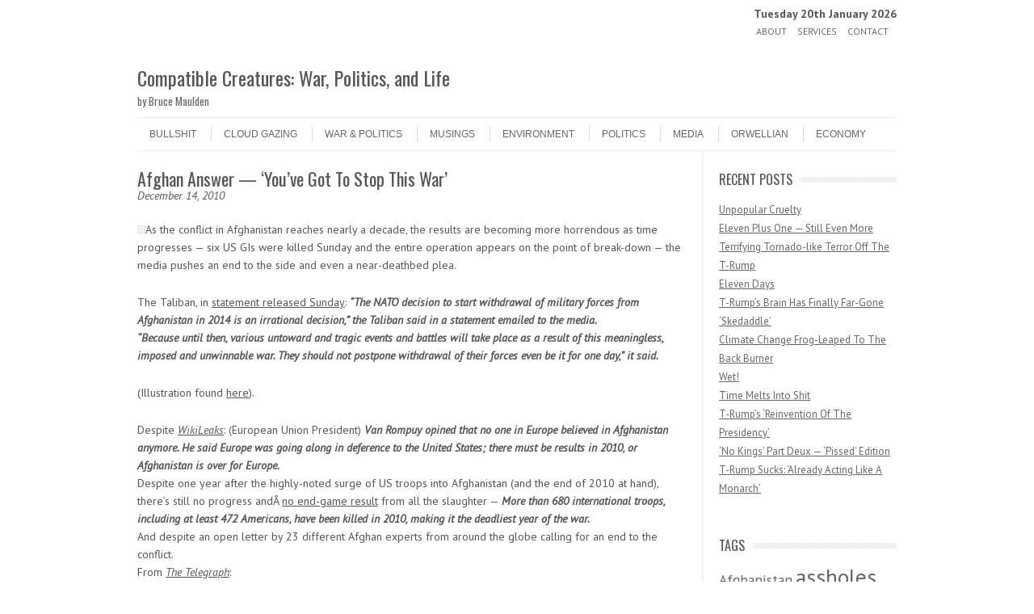

--- FILE ---
content_type: text/html; charset=UTF-8
request_url: https://bruce.maulden.us/2010/12/14/afghan-answer-youve-got-to-stop-this-war/
body_size: 16817
content:
<!DOCTYPE html>
<!-- paulirish.com/2008/conditional-stylesheets-vs-css-hacks-answer-neither/ -->
<!--[if IE 7]> <html class="no-js lt-ie9 lt-ie8" lang="en-US"> <![endif]-->
<!--[if IE 8]> <html class="no-js lt-ie9" lang="en-US"> <![endif]-->
<!--[if gt IE 8]><!--> <html class="no-js" lang="en-US"> <!--<![endif]-->
<head>
<meta charset="UTF-8" />
<meta name="viewport" content="width=device-width" />
<title>Afghan Answer - &#039;You&#039;ve Got To Stop This War&#039; - Compatible Creatures: War, Politics, and Life</title>
<link rel="profile" href="http://gmpg.org/xfn/11" />
<link rel="pingback" href="https://bruce.maulden.us/xmlrpc.php" />

	
<!-- Begin wp_head() -->
<meta name='robots' content='index, follow, max-image-preview:large, max-snippet:-1, max-video-preview:-1' />

	<!-- This site is optimized with the Yoast SEO plugin v26.8 - https://yoast.com/product/yoast-seo-wordpress/ -->
	<link rel="canonical" href="https://bruce.maulden.us/2010/12/14/afghan-answer-youve-got-to-stop-this-war/" />
	<meta name="twitter:label1" content="Written by" />
	<meta name="twitter:data1" content="Bruce Maulden" />
	<meta name="twitter:label2" content="Est. reading time" />
	<meta name="twitter:data2" content="3 minutes" />
	<script type="application/ld+json" class="yoast-schema-graph">{"@context":"https://schema.org","@graph":[{"@type":"Article","@id":"https://bruce.maulden.us/2010/12/14/afghan-answer-youve-got-to-stop-this-war/#article","isPartOf":{"@id":"https://bruce.maulden.us/2010/12/14/afghan-answer-youve-got-to-stop-this-war/"},"author":{"name":"Bruce Maulden","@id":"https://bruce.maulden.us/#/schema/person/c31bf39d99c328f5e09176ceaa33e83b"},"headline":"Afghan Answer &#8212; &#8216;You&#8217;ve Got To Stop This War&#8217;","datePublished":"2010-12-14T13:08:23+00:00","mainEntityOfPage":{"@id":"https://bruce.maulden.us/2010/12/14/afghan-answer-youve-got-to-stop-this-war/"},"wordCount":710,"commentCount":1,"publisher":{"@id":"https://bruce.maulden.us/#/schema/person/c31bf39d99c328f5e09176ceaa33e83b"},"image":{"@id":"https://bruce.maulden.us/2010/12/14/afghan-answer-youve-got-to-stop-this-war/#primaryimage"},"thumbnailUrl":"http://www.untitledbooks.com/features/the_fog_of_war_lge.jpg","keywords":["Afghanistan","assholes","History","Madness","propaganda","Richard Hobrooke"],"articleSection":["History","War &amp; Politics"],"inLanguage":"en-US","potentialAction":[{"@type":"CommentAction","name":"Comment","target":["https://bruce.maulden.us/2010/12/14/afghan-answer-youve-got-to-stop-this-war/#respond"]}]},{"@type":"WebPage","@id":"https://bruce.maulden.us/2010/12/14/afghan-answer-youve-got-to-stop-this-war/","url":"https://bruce.maulden.us/2010/12/14/afghan-answer-youve-got-to-stop-this-war/","name":"Afghan Answer - 'You've Got To Stop This War' - Compatible Creatures: War, Politics, and Life","isPartOf":{"@id":"https://bruce.maulden.us/#website"},"primaryImageOfPage":{"@id":"https://bruce.maulden.us/2010/12/14/afghan-answer-youve-got-to-stop-this-war/#primaryimage"},"image":{"@id":"https://bruce.maulden.us/2010/12/14/afghan-answer-youve-got-to-stop-this-war/#primaryimage"},"thumbnailUrl":"http://www.untitledbooks.com/features/the_fog_of_war_lge.jpg","datePublished":"2010-12-14T13:08:23+00:00","inLanguage":"en-US","potentialAction":[{"@type":"ReadAction","target":["https://bruce.maulden.us/2010/12/14/afghan-answer-youve-got-to-stop-this-war/"]}]},{"@type":"ImageObject","inLanguage":"en-US","@id":"https://bruce.maulden.us/2010/12/14/afghan-answer-youve-got-to-stop-this-war/#primaryimage","url":"http://www.untitledbooks.com/features/the_fog_of_war_lge.jpg","contentUrl":"http://www.untitledbooks.com/features/the_fog_of_war_lge.jpg"},{"@type":"WebSite","@id":"https://bruce.maulden.us/#website","url":"https://bruce.maulden.us/","name":"Compatible Creatures: War, Politics, and Life","description":"by Bruce Maulden","publisher":{"@id":"https://bruce.maulden.us/#/schema/person/c31bf39d99c328f5e09176ceaa33e83b"},"potentialAction":[{"@type":"SearchAction","target":{"@type":"EntryPoint","urlTemplate":"https://bruce.maulden.us/?s={search_term_string}"},"query-input":{"@type":"PropertyValueSpecification","valueRequired":true,"valueName":"search_term_string"}}],"inLanguage":"en-US"},{"@type":["Person","Organization"],"@id":"https://bruce.maulden.us/#/schema/person/c31bf39d99c328f5e09176ceaa33e83b","name":"Bruce Maulden","image":{"@type":"ImageObject","inLanguage":"en-US","@id":"https://bruce.maulden.us/#/schema/person/image/","url":"https://secure.gravatar.com/avatar/8a4dbe259e9973d2b5d6303549611b1d0dfb70641413860bdcd607c8c59cd142?s=96&d=identicon&r=g","contentUrl":"https://secure.gravatar.com/avatar/8a4dbe259e9973d2b5d6303549611b1d0dfb70641413860bdcd607c8c59cd142?s=96&d=identicon&r=g","caption":"Bruce Maulden"},"logo":{"@id":"https://bruce.maulden.us/#/schema/person/image/"},"sameAs":["https://bruce.maulden.us/"],"url":"https://bruce.maulden.us/author/bruce/"}]}</script>
	<!-- / Yoast SEO plugin. -->


<link rel='dns-prefetch' href='//platform-api.sharethis.com' />
<link rel='dns-prefetch' href='//www.googletagmanager.com' />
<link rel='dns-prefetch' href='//fonts.googleapis.com' />
<link rel="alternate" type="application/rss+xml" title="Compatible Creatures: War, Politics, and Life &raquo; Feed" href="https://bruce.maulden.us/feed/" />
<link rel="alternate" type="application/rss+xml" title="Compatible Creatures: War, Politics, and Life &raquo; Comments Feed" href="https://bruce.maulden.us/comments/feed/" />
<link rel="alternate" type="application/rss+xml" title="Compatible Creatures: War, Politics, and Life &raquo; Afghan Answer &#8212; &#8216;You&#8217;ve Got To Stop This War&#8217; Comments Feed" href="https://bruce.maulden.us/2010/12/14/afghan-answer-youve-got-to-stop-this-war/feed/" />
<link rel="alternate" title="oEmbed (JSON)" type="application/json+oembed" href="https://bruce.maulden.us/wp-json/oembed/1.0/embed?url=https%3A%2F%2Fbruce.maulden.us%2F2010%2F12%2F14%2Fafghan-answer-youve-got-to-stop-this-war%2F" />
<link rel="alternate" title="oEmbed (XML)" type="text/xml+oembed" href="https://bruce.maulden.us/wp-json/oembed/1.0/embed?url=https%3A%2F%2Fbruce.maulden.us%2F2010%2F12%2F14%2Fafghan-answer-youve-got-to-stop-this-war%2F&#038;format=xml" />
		<style>
			.lazyload,
			.lazyloading {
				max-width: 100%;
			}
		</style>
		<style id='wp-img-auto-sizes-contain-inline-css' type='text/css'>
img:is([sizes=auto i],[sizes^="auto," i]){contain-intrinsic-size:3000px 1500px}
/*# sourceURL=wp-img-auto-sizes-contain-inline-css */
</style>
<style id='wp-emoji-styles-inline-css' type='text/css'>

	img.wp-smiley, img.emoji {
		display: inline !important;
		border: none !important;
		box-shadow: none !important;
		height: 1em !important;
		width: 1em !important;
		margin: 0 0.07em !important;
		vertical-align: -0.1em !important;
		background: none !important;
		padding: 0 !important;
	}
/*# sourceURL=wp-emoji-styles-inline-css */
</style>
<style id='wp-block-library-inline-css' type='text/css'>
:root{--wp-block-synced-color:#7a00df;--wp-block-synced-color--rgb:122,0,223;--wp-bound-block-color:var(--wp-block-synced-color);--wp-editor-canvas-background:#ddd;--wp-admin-theme-color:#007cba;--wp-admin-theme-color--rgb:0,124,186;--wp-admin-theme-color-darker-10:#006ba1;--wp-admin-theme-color-darker-10--rgb:0,107,160.5;--wp-admin-theme-color-darker-20:#005a87;--wp-admin-theme-color-darker-20--rgb:0,90,135;--wp-admin-border-width-focus:2px}@media (min-resolution:192dpi){:root{--wp-admin-border-width-focus:1.5px}}.wp-element-button{cursor:pointer}:root .has-very-light-gray-background-color{background-color:#eee}:root .has-very-dark-gray-background-color{background-color:#313131}:root .has-very-light-gray-color{color:#eee}:root .has-very-dark-gray-color{color:#313131}:root .has-vivid-green-cyan-to-vivid-cyan-blue-gradient-background{background:linear-gradient(135deg,#00d084,#0693e3)}:root .has-purple-crush-gradient-background{background:linear-gradient(135deg,#34e2e4,#4721fb 50%,#ab1dfe)}:root .has-hazy-dawn-gradient-background{background:linear-gradient(135deg,#faaca8,#dad0ec)}:root .has-subdued-olive-gradient-background{background:linear-gradient(135deg,#fafae1,#67a671)}:root .has-atomic-cream-gradient-background{background:linear-gradient(135deg,#fdd79a,#004a59)}:root .has-nightshade-gradient-background{background:linear-gradient(135deg,#330968,#31cdcf)}:root .has-midnight-gradient-background{background:linear-gradient(135deg,#020381,#2874fc)}:root{--wp--preset--font-size--normal:16px;--wp--preset--font-size--huge:42px}.has-regular-font-size{font-size:1em}.has-larger-font-size{font-size:2.625em}.has-normal-font-size{font-size:var(--wp--preset--font-size--normal)}.has-huge-font-size{font-size:var(--wp--preset--font-size--huge)}.has-text-align-center{text-align:center}.has-text-align-left{text-align:left}.has-text-align-right{text-align:right}.has-fit-text{white-space:nowrap!important}#end-resizable-editor-section{display:none}.aligncenter{clear:both}.items-justified-left{justify-content:flex-start}.items-justified-center{justify-content:center}.items-justified-right{justify-content:flex-end}.items-justified-space-between{justify-content:space-between}.screen-reader-text{border:0;clip-path:inset(50%);height:1px;margin:-1px;overflow:hidden;padding:0;position:absolute;width:1px;word-wrap:normal!important}.screen-reader-text:focus{background-color:#ddd;clip-path:none;color:#444;display:block;font-size:1em;height:auto;left:5px;line-height:normal;padding:15px 23px 14px;text-decoration:none;top:5px;width:auto;z-index:100000}html :where(.has-border-color){border-style:solid}html :where([style*=border-top-color]){border-top-style:solid}html :where([style*=border-right-color]){border-right-style:solid}html :where([style*=border-bottom-color]){border-bottom-style:solid}html :where([style*=border-left-color]){border-left-style:solid}html :where([style*=border-width]){border-style:solid}html :where([style*=border-top-width]){border-top-style:solid}html :where([style*=border-right-width]){border-right-style:solid}html :where([style*=border-bottom-width]){border-bottom-style:solid}html :where([style*=border-left-width]){border-left-style:solid}html :where(img[class*=wp-image-]){height:auto;max-width:100%}:where(figure){margin:0 0 1em}html :where(.is-position-sticky){--wp-admin--admin-bar--position-offset:var(--wp-admin--admin-bar--height,0px)}@media screen and (max-width:600px){html :where(.is-position-sticky){--wp-admin--admin-bar--position-offset:0px}}

/*# sourceURL=wp-block-library-inline-css */
</style><style id='global-styles-inline-css' type='text/css'>
:root{--wp--preset--aspect-ratio--square: 1;--wp--preset--aspect-ratio--4-3: 4/3;--wp--preset--aspect-ratio--3-4: 3/4;--wp--preset--aspect-ratio--3-2: 3/2;--wp--preset--aspect-ratio--2-3: 2/3;--wp--preset--aspect-ratio--16-9: 16/9;--wp--preset--aspect-ratio--9-16: 9/16;--wp--preset--color--black: #000000;--wp--preset--color--cyan-bluish-gray: #abb8c3;--wp--preset--color--white: #ffffff;--wp--preset--color--pale-pink: #f78da7;--wp--preset--color--vivid-red: #cf2e2e;--wp--preset--color--luminous-vivid-orange: #ff6900;--wp--preset--color--luminous-vivid-amber: #fcb900;--wp--preset--color--light-green-cyan: #7bdcb5;--wp--preset--color--vivid-green-cyan: #00d084;--wp--preset--color--pale-cyan-blue: #8ed1fc;--wp--preset--color--vivid-cyan-blue: #0693e3;--wp--preset--color--vivid-purple: #9b51e0;--wp--preset--gradient--vivid-cyan-blue-to-vivid-purple: linear-gradient(135deg,rgb(6,147,227) 0%,rgb(155,81,224) 100%);--wp--preset--gradient--light-green-cyan-to-vivid-green-cyan: linear-gradient(135deg,rgb(122,220,180) 0%,rgb(0,208,130) 100%);--wp--preset--gradient--luminous-vivid-amber-to-luminous-vivid-orange: linear-gradient(135deg,rgb(252,185,0) 0%,rgb(255,105,0) 100%);--wp--preset--gradient--luminous-vivid-orange-to-vivid-red: linear-gradient(135deg,rgb(255,105,0) 0%,rgb(207,46,46) 100%);--wp--preset--gradient--very-light-gray-to-cyan-bluish-gray: linear-gradient(135deg,rgb(238,238,238) 0%,rgb(169,184,195) 100%);--wp--preset--gradient--cool-to-warm-spectrum: linear-gradient(135deg,rgb(74,234,220) 0%,rgb(151,120,209) 20%,rgb(207,42,186) 40%,rgb(238,44,130) 60%,rgb(251,105,98) 80%,rgb(254,248,76) 100%);--wp--preset--gradient--blush-light-purple: linear-gradient(135deg,rgb(255,206,236) 0%,rgb(152,150,240) 100%);--wp--preset--gradient--blush-bordeaux: linear-gradient(135deg,rgb(254,205,165) 0%,rgb(254,45,45) 50%,rgb(107,0,62) 100%);--wp--preset--gradient--luminous-dusk: linear-gradient(135deg,rgb(255,203,112) 0%,rgb(199,81,192) 50%,rgb(65,88,208) 100%);--wp--preset--gradient--pale-ocean: linear-gradient(135deg,rgb(255,245,203) 0%,rgb(182,227,212) 50%,rgb(51,167,181) 100%);--wp--preset--gradient--electric-grass: linear-gradient(135deg,rgb(202,248,128) 0%,rgb(113,206,126) 100%);--wp--preset--gradient--midnight: linear-gradient(135deg,rgb(2,3,129) 0%,rgb(40,116,252) 100%);--wp--preset--font-size--small: 13px;--wp--preset--font-size--medium: 20px;--wp--preset--font-size--large: 36px;--wp--preset--font-size--x-large: 42px;--wp--preset--spacing--20: 0.44rem;--wp--preset--spacing--30: 0.67rem;--wp--preset--spacing--40: 1rem;--wp--preset--spacing--50: 1.5rem;--wp--preset--spacing--60: 2.25rem;--wp--preset--spacing--70: 3.38rem;--wp--preset--spacing--80: 5.06rem;--wp--preset--shadow--natural: 6px 6px 9px rgba(0, 0, 0, 0.2);--wp--preset--shadow--deep: 12px 12px 50px rgba(0, 0, 0, 0.4);--wp--preset--shadow--sharp: 6px 6px 0px rgba(0, 0, 0, 0.2);--wp--preset--shadow--outlined: 6px 6px 0px -3px rgb(255, 255, 255), 6px 6px rgb(0, 0, 0);--wp--preset--shadow--crisp: 6px 6px 0px rgb(0, 0, 0);}:where(.is-layout-flex){gap: 0.5em;}:where(.is-layout-grid){gap: 0.5em;}body .is-layout-flex{display: flex;}.is-layout-flex{flex-wrap: wrap;align-items: center;}.is-layout-flex > :is(*, div){margin: 0;}body .is-layout-grid{display: grid;}.is-layout-grid > :is(*, div){margin: 0;}:where(.wp-block-columns.is-layout-flex){gap: 2em;}:where(.wp-block-columns.is-layout-grid){gap: 2em;}:where(.wp-block-post-template.is-layout-flex){gap: 1.25em;}:where(.wp-block-post-template.is-layout-grid){gap: 1.25em;}.has-black-color{color: var(--wp--preset--color--black) !important;}.has-cyan-bluish-gray-color{color: var(--wp--preset--color--cyan-bluish-gray) !important;}.has-white-color{color: var(--wp--preset--color--white) !important;}.has-pale-pink-color{color: var(--wp--preset--color--pale-pink) !important;}.has-vivid-red-color{color: var(--wp--preset--color--vivid-red) !important;}.has-luminous-vivid-orange-color{color: var(--wp--preset--color--luminous-vivid-orange) !important;}.has-luminous-vivid-amber-color{color: var(--wp--preset--color--luminous-vivid-amber) !important;}.has-light-green-cyan-color{color: var(--wp--preset--color--light-green-cyan) !important;}.has-vivid-green-cyan-color{color: var(--wp--preset--color--vivid-green-cyan) !important;}.has-pale-cyan-blue-color{color: var(--wp--preset--color--pale-cyan-blue) !important;}.has-vivid-cyan-blue-color{color: var(--wp--preset--color--vivid-cyan-blue) !important;}.has-vivid-purple-color{color: var(--wp--preset--color--vivid-purple) !important;}.has-black-background-color{background-color: var(--wp--preset--color--black) !important;}.has-cyan-bluish-gray-background-color{background-color: var(--wp--preset--color--cyan-bluish-gray) !important;}.has-white-background-color{background-color: var(--wp--preset--color--white) !important;}.has-pale-pink-background-color{background-color: var(--wp--preset--color--pale-pink) !important;}.has-vivid-red-background-color{background-color: var(--wp--preset--color--vivid-red) !important;}.has-luminous-vivid-orange-background-color{background-color: var(--wp--preset--color--luminous-vivid-orange) !important;}.has-luminous-vivid-amber-background-color{background-color: var(--wp--preset--color--luminous-vivid-amber) !important;}.has-light-green-cyan-background-color{background-color: var(--wp--preset--color--light-green-cyan) !important;}.has-vivid-green-cyan-background-color{background-color: var(--wp--preset--color--vivid-green-cyan) !important;}.has-pale-cyan-blue-background-color{background-color: var(--wp--preset--color--pale-cyan-blue) !important;}.has-vivid-cyan-blue-background-color{background-color: var(--wp--preset--color--vivid-cyan-blue) !important;}.has-vivid-purple-background-color{background-color: var(--wp--preset--color--vivid-purple) !important;}.has-black-border-color{border-color: var(--wp--preset--color--black) !important;}.has-cyan-bluish-gray-border-color{border-color: var(--wp--preset--color--cyan-bluish-gray) !important;}.has-white-border-color{border-color: var(--wp--preset--color--white) !important;}.has-pale-pink-border-color{border-color: var(--wp--preset--color--pale-pink) !important;}.has-vivid-red-border-color{border-color: var(--wp--preset--color--vivid-red) !important;}.has-luminous-vivid-orange-border-color{border-color: var(--wp--preset--color--luminous-vivid-orange) !important;}.has-luminous-vivid-amber-border-color{border-color: var(--wp--preset--color--luminous-vivid-amber) !important;}.has-light-green-cyan-border-color{border-color: var(--wp--preset--color--light-green-cyan) !important;}.has-vivid-green-cyan-border-color{border-color: var(--wp--preset--color--vivid-green-cyan) !important;}.has-pale-cyan-blue-border-color{border-color: var(--wp--preset--color--pale-cyan-blue) !important;}.has-vivid-cyan-blue-border-color{border-color: var(--wp--preset--color--vivid-cyan-blue) !important;}.has-vivid-purple-border-color{border-color: var(--wp--preset--color--vivid-purple) !important;}.has-vivid-cyan-blue-to-vivid-purple-gradient-background{background: var(--wp--preset--gradient--vivid-cyan-blue-to-vivid-purple) !important;}.has-light-green-cyan-to-vivid-green-cyan-gradient-background{background: var(--wp--preset--gradient--light-green-cyan-to-vivid-green-cyan) !important;}.has-luminous-vivid-amber-to-luminous-vivid-orange-gradient-background{background: var(--wp--preset--gradient--luminous-vivid-amber-to-luminous-vivid-orange) !important;}.has-luminous-vivid-orange-to-vivid-red-gradient-background{background: var(--wp--preset--gradient--luminous-vivid-orange-to-vivid-red) !important;}.has-very-light-gray-to-cyan-bluish-gray-gradient-background{background: var(--wp--preset--gradient--very-light-gray-to-cyan-bluish-gray) !important;}.has-cool-to-warm-spectrum-gradient-background{background: var(--wp--preset--gradient--cool-to-warm-spectrum) !important;}.has-blush-light-purple-gradient-background{background: var(--wp--preset--gradient--blush-light-purple) !important;}.has-blush-bordeaux-gradient-background{background: var(--wp--preset--gradient--blush-bordeaux) !important;}.has-luminous-dusk-gradient-background{background: var(--wp--preset--gradient--luminous-dusk) !important;}.has-pale-ocean-gradient-background{background: var(--wp--preset--gradient--pale-ocean) !important;}.has-electric-grass-gradient-background{background: var(--wp--preset--gradient--electric-grass) !important;}.has-midnight-gradient-background{background: var(--wp--preset--gradient--midnight) !important;}.has-small-font-size{font-size: var(--wp--preset--font-size--small) !important;}.has-medium-font-size{font-size: var(--wp--preset--font-size--medium) !important;}.has-large-font-size{font-size: var(--wp--preset--font-size--large) !important;}.has-x-large-font-size{font-size: var(--wp--preset--font-size--x-large) !important;}
/*# sourceURL=global-styles-inline-css */
</style>

<style id='classic-theme-styles-inline-css' type='text/css'>
/*! This file is auto-generated */
.wp-block-button__link{color:#fff;background-color:#32373c;border-radius:9999px;box-shadow:none;text-decoration:none;padding:calc(.667em + 2px) calc(1.333em + 2px);font-size:1.125em}.wp-block-file__button{background:#32373c;color:#fff;text-decoration:none}
/*# sourceURL=/wp-includes/css/classic-themes.min.css */
</style>
<link rel='stylesheet' id='leaf-style-css' href='https://bruce.maulden.us/wp-content/themes/leaf/style.css?ver=6.9' type='text/css' media='all' />
<link rel='stylesheet' id='leaf-google-fonts-css' href='https://fonts.googleapis.com/css?family=Oswald:400|PT+Sans:400,700,400italic' type='text/css' media='all' />
<script type="text/javascript" src="https://bruce.maulden.us/wp-includes/js/jquery/jquery.min.js?ver=3.7.1" id="jquery-core-js"></script>
<script type="text/javascript" src="https://bruce.maulden.us/wp-includes/js/jquery/jquery-migrate.min.js?ver=3.4.1" id="jquery-migrate-js"></script>
<script type="text/javascript" src="https://bruce.maulden.us/wp-content/themes/leaf/js/modernizr-2.6.2.js?ver=2.6.2" id="modernizr-js"></script>
<script type="text/javascript" src="//platform-api.sharethis.com/js/sharethis.js#source=googleanalytics-wordpress#product=ga&amp;property=5e7a4566da97820012e00c0e" id="googleanalytics-platform-sharethis-js"></script>

<!-- Google tag (gtag.js) snippet added by Site Kit -->
<!-- Google Analytics snippet added by Site Kit -->
<script type="text/javascript" src="https://www.googletagmanager.com/gtag/js?id=GT-TBV42BD" id="google_gtagjs-js" async></script>
<script type="text/javascript" id="google_gtagjs-js-after">
/* <![CDATA[ */
window.dataLayer = window.dataLayer || [];function gtag(){dataLayer.push(arguments);}
gtag("set","linker",{"domains":["bruce.maulden.us"]});
gtag("js", new Date());
gtag("set", "developer_id.dZTNiMT", true);
gtag("config", "GT-TBV42BD", {"googlesitekit_post_type":"post"});
 window._googlesitekit = window._googlesitekit || {}; window._googlesitekit.throttledEvents = []; window._googlesitekit.gtagEvent = (name, data) => { var key = JSON.stringify( { name, data } ); if ( !! window._googlesitekit.throttledEvents[ key ] ) { return; } window._googlesitekit.throttledEvents[ key ] = true; setTimeout( () => { delete window._googlesitekit.throttledEvents[ key ]; }, 5 ); gtag( "event", name, { ...data, event_source: "site-kit" } ); }; 
//# sourceURL=google_gtagjs-js-after
/* ]]> */
</script>
<link rel="https://api.w.org/" href="https://bruce.maulden.us/wp-json/" /><link rel="alternate" title="JSON" type="application/json" href="https://bruce.maulden.us/wp-json/wp/v2/posts/10085" /><link rel="EditURI" type="application/rsd+xml" title="RSD" href="https://bruce.maulden.us/xmlrpc.php?rsd" />
<meta name="generator" content="WordPress 6.9" />
<link rel='shortlink' href='https://bruce.maulden.us/?p=10085' />
<meta name="generator" content="Site Kit by Google 1.170.0" />		<script type="text/javascript">
			var _statcounter = _statcounter || [];
			_statcounter.push({"tags": {"author": "Bruce"}});
		</script>
				<script>
			document.documentElement.className = document.documentElement.className.replace('no-js', 'js');
		</script>
				<style>
			.no-js img.lazyload {
				display: none;
			}

			figure.wp-block-image img.lazyloading {
				min-width: 150px;
			}

			.lazyload,
			.lazyloading {
				--smush-placeholder-width: 100px;
				--smush-placeholder-aspect-ratio: 1/1;
				width: var(--smush-image-width, var(--smush-placeholder-width)) !important;
				aspect-ratio: var(--smush-image-aspect-ratio, var(--smush-placeholder-aspect-ratio)) !important;
			}

						.lazyload, .lazyloading {
				opacity: 0;
			}

			.lazyloaded {
				opacity: 1;
				transition: opacity 400ms;
				transition-delay: 0ms;
			}

					</style>
		<!-- Begin Leaf css -->
<style type="text/css">
#page { max-width: 100%; margin-top: 0px; margin-bottom: 0px; box-shadow: none;}
a:hover, .site-header h1 a:hover, .site-header h2 a:hover, .comments-link a:hover, .entry-meta a:hover, .widget-area .widget a:hover, .footer-navigation li a:hover, .copyright a:hover, .site-info a:hover, .comment-content .reply a:hover, #respond #submit:hover { color: #009966;}
.image-tag, .aside-format, .audio-format, .gallery-format, .image-format, .link-format, .video-format, .search-bar .submit, .iview-caption.caption3, .pagination .current, .pagination a:hover { background-color: #009966;}
.search-bar:after {border-right-color: #009966;}



</style>
<!-- End Leaf css -->
<script>
(function() {
	(function (i, s, o, g, r, a, m) {
		i['GoogleAnalyticsObject'] = r;
		i[r] = i[r] || function () {
				(i[r].q = i[r].q || []).push(arguments)
			}, i[r].l = 1 * new Date();
		a = s.createElement(o),
			m = s.getElementsByTagName(o)[0];
		a.async = 1;
		a.src = g;
		m.parentNode.insertBefore(a, m)
	})(window, document, 'script', 'https://google-analytics.com/analytics.js', 'ga');

	ga('create', 'UA-33549550-12', 'auto');
			ga('send', 'pageview');
	})();
</script>
<style type="text/css" id="custom-background-css">
body.custom-background { background-image: url("https://bruce.maulden.us/wp-content/themes/leaf/images/body-BG.png"); background-position: left top; background-size: auto; background-repeat: repeat; background-attachment: scroll; }
</style>
	
<!-- Google Tag Manager snippet added by Site Kit -->
<script type="text/javascript">
/* <![CDATA[ */

			( function( w, d, s, l, i ) {
				w[l] = w[l] || [];
				w[l].push( {'gtm.start': new Date().getTime(), event: 'gtm.js'} );
				var f = d.getElementsByTagName( s )[0],
					j = d.createElement( s ), dl = l != 'dataLayer' ? '&l=' + l : '';
				j.async = true;
				j.src = 'https://www.googletagmanager.com/gtm.js?id=' + i + dl;
				f.parentNode.insertBefore( j, f );
			} )( window, document, 'script', 'dataLayer', 'GTM-M8HTWRCZ' );
			
/* ]]> */
</script>

<!-- End Google Tag Manager snippet added by Site Kit -->
<!-- End wp_head() -->
</head>

<body class="wp-singular post-template-default single single-post postid-10085 single-format-standard custom-background wp-theme-leaf">

<div id="page" class="hfeed site">

	<div id="head-container">
	
				
<div align="right" class="top-nav row" style="padding-top:10px;"><strong>Tuesday 20th January 2026</strong></div>
				
		
			<div class="top-nav row">

				<nav role="navigation" class="site-navigation header-navigation twelve columns">
					<h1 class="assistive-text">Header Menu</h1>
					<div class="assistive-text skip-link"><a href="#content" title="Skip to content">Skip to content</a></div>
					<div class="menu-main-container"><ul id="menu-main" class="header-menu"><li id="menu-item-19443" class="menu-item menu-item-type-post_type menu-item-object-page menu-item-19443"><a href="https://bruce.maulden.us/about/">About</a></li>
<li id="menu-item-19444" class="menu-item menu-item-type-post_type menu-item-object-page menu-item-19444"><a href="https://bruce.maulden.us/services/">Services</a></li>
<li id="menu-item-19623" class="menu-item menu-item-type-post_type menu-item-object-page menu-item-19623"><a href="https://bruce.maulden.us/contact/">Contact</a></li>
</ul></div>				</nav><!-- .site-navigation .header-navigation -->
					
			</div><!-- .top-nav .row -->
					
		
		<div class="row">
			<header id="masthead" class="site-header row twelve columns" role="banner">

				<div class="row">

					<div class="header-group six columns">
					
											
						<hgroup>
							<h1 class="site-title"><a href="https://bruce.maulden.us/" title="Compatible Creatures: War, Politics, and Life" rel="home">Compatible Creatures: War, Politics, and Life</a></h1>
							<h2 class="site-description">by Bruce Maulden</h2>
						</hgroup>
						
											</div><!-- .header-group .six .columns -->
					
												
				</div><!-- .row -->
				
				<nav role="navigation" class="site-navigation main-navigation">
					<h1 class="assistive-text">Menu</h1>
					<div class="assistive-text skip-link"><a href="#content" title="Skip to content">Skip to content</a></div>

					<div class="menu-categories-container"><ul id="menu-categories" class="sf-menu"><li id="menu-item-28866" class="menu-item menu-item-type-taxonomy menu-item-object-category menu-item-28866"><a href="https://bruce.maulden.us/category/bullshit/">Bullshit</a></li>
<li id="menu-item-28867" class="menu-item menu-item-type-taxonomy menu-item-object-category menu-item-28867"><a href="https://bruce.maulden.us/category/cloud-gazing/">Cloud Gazing</a></li>
<li id="menu-item-28868" class="menu-item menu-item-type-taxonomy menu-item-object-category current-post-ancestor current-menu-parent current-post-parent menu-item-28868"><a href="https://bruce.maulden.us/category/warpolitics/">War &#038; Politics</a></li>
<li id="menu-item-28869" class="menu-item menu-item-type-taxonomy menu-item-object-category menu-item-28869"><a href="https://bruce.maulden.us/category/musings/">Musings</a></li>
<li id="menu-item-28870" class="menu-item menu-item-type-taxonomy menu-item-object-category menu-item-28870"><a href="https://bruce.maulden.us/category/environment/">Environment</a></li>
<li id="menu-item-28871" class="menu-item menu-item-type-taxonomy menu-item-object-category menu-item-28871"><a href="https://bruce.maulden.us/category/politics/">Politics</a></li>
<li id="menu-item-28872" class="menu-item menu-item-type-taxonomy menu-item-object-category menu-item-28872"><a href="https://bruce.maulden.us/category/media/">Media</a></li>
<li id="menu-item-28873" class="menu-item menu-item-type-taxonomy menu-item-object-category menu-item-28873"><a href="https://bruce.maulden.us/category/orwellian/">Orwellian</a></li>
<li id="menu-item-28874" class="menu-item menu-item-type-taxonomy menu-item-object-category menu-item-28874"><a href="https://bruce.maulden.us/category/economy-2/">Economy</a></li>
</ul></div>				</nav><!-- .site-navigation .main-navigation -->
				
			</header><!-- #masthead .site-header .twelve .columns -->
		</div><!-- .row -->
	</div><!-- #head-container -->
	
		
	<div id="main" class="row">
	<div id="primary" class="site-content nine columns">
		<div id="content" role="main">
		
			
			
				
	<article id="post-10085" class="post-10085 post type-post status-publish format-standard hentry category-history category-warpolitics tag-afghanistan tag-assholes tag-history tag-madness tag-propaganda tag-richard-hobrooke">

		<header class="entry-header">
			<h1 class="entry-title">Afghan Answer &#8212; &#8216;You&#8217;ve Got To Stop This War&#8217;</h1>
			<em>December 14, 2010</em>
		</header><!-- .entry-header -->

		<div class="entry-content">
			<p><img fetchpriority="high" decoding="async" class="alignnone" title="war" src="http://www.untitledbooks.com/features/the_fog_of_war_lge.jpg" alt="" width="225" height="362" />As the conflict in Afghanistan reaches nearly a decade, the results are becoming more horrendous as time progresses &#8212; six US GIs were killed Sunday and the entire operation appears on the point of break-down &#8212; the media pushes an end to the side and even a near-deathbed plea.</p>
<p>The Taliban, in <a href="http://www.reuters.com/article/idUSTRE6AK0Q020101121">statement released Sunday</a>: <strong><em>&#8220;The NATO decision to start withdrawal of military forces from Afghanistan in 2014 is an irrational decision,&#8221; the Taliban said in a statement emailed to the media.<br />
&#8220;Because until then, various untoward and tragic events and battles will take place as a result of this meaningless, imposed and unwinnable war. They should not postpone withdrawal of their forces even be it for one day,&#8221; it said.</em></strong></p>
<p>(Illustration found <a href="http://www.untitledbooks.com/features/features/the-fog-of-war/">here</a>).</p>
<p>Despite <em><a href="http://213.251.145.96/cable/2010/01/10BRUSSELS4.html">WikiLeaks</a></em>: (European Union President) <strong><em>Van Rompuy opined that no one in Europe believed in Afghanistan anymore. He said Europe was going along in deference to the United States; there must be results in 2010, or Afghanistan is over for Europe.</em></strong><br />
Despite one year after the highly-noted surge of US troops into Afghanistan (and the end of 2010 at hand), there&#8217;s still no progress andÂ <a href="http://www.npr.org/templates/story/story.php?storyId=132031420">no end-game result</a> from all the slaughter &#8212; <strong><em>More than 680 international troops, including at least 472 Americans, have been killed in 2010, making it the deadliest year of the war.</em></strong><br />
And despite an open letter by 23 different Afghan experts from around the globe calling for an end to the conflict.<br />
From <em><a href="http://www.telegraph.co.uk/news/worldnews/asia/afghanistan/8199676/The-letter-from-Afghan-experts-to-Barack-Obama.html">The Telegraph</a></em>:</p>
<blockquote><p><strong><em>Despite these huge costs, the situation on the ground is much worse than a year ago because the Taliban insurgency has made progress across the country.<br />
It is now very difficult to work outside the cities or even move around Afghanistan by road.<br />
The insurgents have built momentum, exploiting the shortcomings of the Afghan government and the mistakes of the coalition.<br />
The Taliban today are now a national movement with a serious presence in the north and the west of the country.<br />
Foreign bases are completely isolated from their local environment and unable to protect the population. Foreign forces have by now been in Afghanistan longer than the Soviet Red Army.<br />
&#8230;<br />
A ceasefire and the return of the insurgency leadership in Afghanistan could be part of a de-escalation process leading to a coalition government.<br />
Without any chance for a military victory, the current policy will put the United States in a very difficult position. </em></strong></p></blockquote>
<p>And even despite the deathbed wish of President Obama&#8217;s envoy, Richard Holbrooke, who died Monday at age 69.<br />
There&#8217;s been a lot of obituary stories in the media the last couple of days on Holbrooke&#8217;s long-time diplomatic career, but little about his last words to his surgeon &#8212; probably the most-important aspect of his un-timely passing.<br />
The <em><a href="http://www.washingtonpost.com/wp-dyn/content/article/2010/12/13/AR2010121305198.html">Washington Post</a></em>, in a big, five-page story this morning, literally buried the quote &#8212; it&#8217;s the last graph in the piece.</p>
<blockquote><p><strong><em>Mr. Holbrooke experienced health problems in August, when he underwent treatment for heart problems and canceled one of his frequent trips to Afghanistan and Pakistan.<br />
On Friday morning, he was taken to George Washington University Hospital after he became flushed and suffered chest pains during a meeting with Clinton.<br />
He underwent a 21-hour operation that ended on Saturday to repair his aorta.<br />
As Mr. Holbrooke was sedated for surgery, family members said, his final words were to his Pakistani surgeon: &#8220;You&#8217;ve got to stop this war in Afghanistan.&#8221; </em></strong></p></blockquote>
<p>Why not put this &#8216;<em>stop this war in Afghanistan</em>&#8216; in the lede?<br />
Yes, why not?</p>
<p>Obama is to address the nation on Thursday regarding Afghanistan, but from all media indications it will be a steaming, nasty pile of bullshit &#8212; the US is making progress and will continue to drain blood and treasure to at least keep up appearances.<br />
And once again, Jason Ditz atÂ <em><a href="http://news.antiwar.com/2010/12/13/obama-to-make-statement-of-afghan-policy-thursday/">antiwar.com</a></em> says it best: <strong><em>But most of the less-than-public data, including the seldom discussed review sent to Congress just three weeks ago, point to a dreadfully worsening Afghan War, and the predictions of success seem to be reserved exclusively for the occasional photo ops needed to justify to the public the rubber stamping of what is, ultimately, a failed strategy in a failed war.</em></strong></p>
<p>In a vacuum, can anyone hear you scream?</p>
					</div><!-- .entry-content -->

		<footer class="entry-meta">
			<span class="posted-by">Posted by: <span class="author vcard"><a class="url fn n" href="https://bruce.maulden.us/author/bruce/" title="View all posts by Bruce Maulden" rel="author">Bruce Maulden</a></span> </span><span class="spacer">//</span> <a href="https://bruce.maulden.us/category/history/" rel="category tag">History</a>, <a href="https://bruce.maulden.us/category/warpolitics/" rel="category tag">War &amp; Politics</a> <span class="spacer">//</span> <a href="https://bruce.maulden.us/tag/afghanistan/" rel="tag">Afghanistan</a>, <a href="https://bruce.maulden.us/tag/assholes/" rel="tag">assholes</a>, <a href="https://bruce.maulden.us/tag/history/" rel="tag">History</a>, <a href="https://bruce.maulden.us/tag/madness/" rel="tag">Madness</a>, <a href="https://bruce.maulden.us/tag/propaganda/" rel="tag">propaganda</a>, <a href="https://bruce.maulden.us/tag/richard-hobrooke/" rel="tag">Richard Hobrooke</a> <span class="spacer">//</span> <a href="https://bruce.maulden.us/2010/12/14/afghan-answer-youve-got-to-stop-this-war/" title="7:08 am" rel="bookmark"><time class="entry-date updated" datetime="2010-12-14T07:08:23-08:00">December 14, 2010</time></a>					</footer><!-- .entry-meta -->
		
				
	</article><!-- #post -->
				<nav class="nav-single">
					<h3 class="assistive-text">Post navigation</h3>
					<span class="nav-previous"><a href="https://bruce.maulden.us/2010/12/13/krugman-at-4-am-cry-baby-diddler/" rel="prev"><span class="meta-nav">&larr;</span> Krugman at 4 AM &#8212; Cry-Baby Diddler</a></span>
					<span class="nav-next"><a href="https://bruce.maulden.us/2010/12/15/ha-ha-ha-just-a-joke-ha-ha-ha/" rel="next">Ha, Ha, Ha &#8212; Just A joke &#8212; Ha, Ha, Ha <span class="meta-nav">&rarr;</span></a></span>
				</nav><!-- .nav-single -->

					<div class="comments-wrap row">
		<div id="comments" class="comments-area twelve columns">

			
			
				<div id="respond" class="comment-respond">
		<h3 id="reply-title" class="comment-reply-title">Leave a Reply</h3><form action="https://bruce.maulden.us/wp-comments-post.php" method="post" id="commentform" class="comment-form"><p class="comment-notes"><span id="email-notes">Your email address will not be published.</span> <span class="required-field-message">Required fields are marked <span class="required">*</span></span></p><p class="comment-form-comment"><textarea id="comment" name="comment" required cols="45" rows="8" placeholder="Comment:" aria-required="true"></textarea></p><p class="comment-form-author"><input x-autocompletetype="name-full" id="author" name="author" type="text" required size="30" placeholder="Name: *" aria-required="true" /></p>
<p class="comment-form-email"><input x-autocompletetype="email" id="email" name="email" type="text" required size="30" placeholder="Email: *" aria-required="true" /></p>
<p class="comment-form-url"><input id="url" name="url" type="text" size="30" placeholder="Website:" /></p>
<p class="form-submit"><input name="submit" type="submit" id="submit" class="submit" value="Post Comment" /> <input type='hidden' name='comment_post_ID' value='10085' id='comment_post_ID' />
<input type='hidden' name='comment_parent' id='comment_parent' value='0' />
</p><p style="display: none;"><input type="hidden" id="akismet_comment_nonce" name="akismet_comment_nonce" value="39f28196ae" /></p><p style="display: none !important;" class="akismet-fields-container" data-prefix="ak_"><label>&#916;<textarea name="ak_hp_textarea" cols="45" rows="8" maxlength="100"></textarea></label><input type="hidden" id="ak_js_1" name="ak_js" value="64"/><script>document.getElementById( "ak_js_1" ).setAttribute( "value", ( new Date() ).getTime() );</script></p></form>	</div><!-- #respond -->
	<p class="akismet_comment_form_privacy_notice">This site uses Akismet to reduce spam. <a href="https://akismet.com/privacy/" target="_blank" rel="nofollow noopener">Learn how your comment data is processed.</a></p>
		</div><!-- #comments .comments-area .twelve .columns -->
	</div><!-- .comments-wrap .row -->
						
			
		</div><!-- #content -->
	</div><!-- #primary .site-content .nine .columns -->


			<div id="secondary" class="widget-area three columns" role="complementary">
			
						
			
		<aside id="recent-posts-4" class="widget widget_recent_entries">
		<h3 class="widget-title"><span>Recent Posts</span></h3>
		<ul>
											<li>
					<a href="https://bruce.maulden.us/2026/01/16/unpopular-cruelty/">Unpopular Cruelty</a>
									</li>
											<li>
					<a href="https://bruce.maulden.us/2026/01/12/eleven-plus-one-still-even-more-terrifying-tornado-like-terror-off-the-t-rump/">Eleven Plus One  &#8212; Still Even More Terrifying Tornado-like Terror Off The T-Rump</a>
									</li>
											<li>
					<a href="https://bruce.maulden.us/2026/01/11/eleven-days/">Eleven Days</a>
									</li>
											<li>
					<a href="https://bruce.maulden.us/2025/11/17/t-rumps-brain-has-finally-far-gone-skedaddle/">T-Rump&#8217;s Brain  Has Finally Far-Gone &#8216;Skedaddle&#8217;</a>
									</li>
											<li>
					<a href="https://bruce.maulden.us/2025/11/14/climate-change-frog-leaped-to-the-back-burner/">Climate Change Frog-Leaped To The Back Burner</a>
									</li>
											<li>
					<a href="https://bruce.maulden.us/2025/11/13/wet/">Wet!</a>
									</li>
											<li>
					<a href="https://bruce.maulden.us/2025/10/23/time-melts-into-shit/">Time Melts Into Shit</a>
									</li>
											<li>
					<a href="https://bruce.maulden.us/2025/10/22/t-rumps-reinvention-of-the-presidency/">T-Rump’s &#8216;Reinvention Of The Presidency&#8217;</a>
									</li>
											<li>
					<a href="https://bruce.maulden.us/2025/10/18/no-kings-part-deux-pissed-edition/">&#8216;No Kings&#8217; Part Deux &#8212; &#8216;Pissed&#8217; Edition</a>
									</li>
											<li>
					<a href="https://bruce.maulden.us/2025/10/17/t-rump-sucks-already-acting-like-a-monarch/">T-Rump Sucks:  &#8216;Already Acting Like A Monarch&#8217;</a>
									</li>
					</ul>

		</aside><aside id="tag_cloud-2" class="widget widget_tag_cloud"><h3 class="widget-title"><span>Tags</span></h3><div class="tagcloud"><a href="https://bruce.maulden.us/tag/afghanistan/" class="tag-cloud-link tag-link-40 tag-link-position-1" style="font-size: 13.204188481675pt;" aria-label="Afghanistan (167 items)">Afghanistan</a>
<a href="https://bruce.maulden.us/tag/assholes/" class="tag-cloud-link tag-link-90 tag-link-position-2" style="font-size: 20.753926701571pt;" aria-label="assholes (1,833 items)">assholes</a>
<a href="https://bruce.maulden.us/tag/bullshit-2/" class="tag-cloud-link tag-link-471 tag-link-position-3" style="font-size: 12.69109947644pt;" aria-label="bullshit (145 items)">bullshit</a>
<a href="https://bruce.maulden.us/tag/california-drought/" class="tag-cloud-link tag-link-897 tag-link-position-4" style="font-size: 15.03664921466pt;" aria-label="California drought (298 items)">California drought</a>
<a href="https://bruce.maulden.us/tag/climate-change/" class="tag-cloud-link tag-link-206 tag-link-position-5" style="font-size: 18.921465968586pt;" aria-label="climate change (1,020 items)">climate change</a>
<a href="https://bruce.maulden.us/tag/co2/" class="tag-cloud-link tag-link-51 tag-link-position-6" style="font-size: 14.743455497382pt;" aria-label="CO2 (274 items)">CO2</a>
<a href="https://bruce.maulden.us/tag/coronavirus/" class="tag-cloud-link tag-link-1918 tag-link-position-7" style="font-size: 14.376963350785pt;" aria-label="coronavirus (242 items)">coronavirus</a>
<a href="https://bruce.maulden.us/tag/dick-cheney/" class="tag-cloud-link tag-link-108 tag-link-position-8" style="font-size: 11.151832460733pt;" aria-label="Dick Cheney (88 items)">Dick Cheney</a>
<a href="https://bruce.maulden.us/tag/donald-trump/" class="tag-cloud-link tag-link-1357 tag-link-position-9" style="font-size: 19.214659685864pt;" aria-label="Donald Trump (1,125 items)">Donald Trump</a>
<a href="https://bruce.maulden.us/tag/economy/" class="tag-cloud-link tag-link-26 tag-link-position-10" style="font-size: 16.942408376963pt;" aria-label="economy (554 items)">economy</a>
<a href="https://bruce.maulden.us/tag/edward-snowden/" class="tag-cloud-link tag-link-761 tag-link-position-11" style="font-size: 10.858638743455pt;" aria-label="Edward Snowden (80 items)">Edward Snowden</a>
<a href="https://bruce.maulden.us/tag/el-nino/" class="tag-cloud-link tag-link-911 tag-link-position-12" style="font-size: 10.125654450262pt;" aria-label="El Nino (63 items)">El Nino</a>
<a href="https://bruce.maulden.us/tag/energy/" class="tag-cloud-link tag-link-1381 tag-link-position-13" style="font-size: 13.424083769634pt;" aria-label="Energy (180 items)">Energy</a>
<a href="https://bruce.maulden.us/tag/environment/" class="tag-cloud-link tag-link-1378 tag-link-position-14" style="font-size: 19.727748691099pt;" aria-label="Environment (1,326 items)">Environment</a>
<a href="https://bruce.maulden.us/tag/finance/" class="tag-cloud-link tag-link-1379 tag-link-position-15" style="font-size: 15.623036649215pt;" aria-label="Finance (358 items)">Finance</a>
<a href="https://bruce.maulden.us/tag/george-w-bush/" class="tag-cloud-link tag-link-61 tag-link-position-16" style="font-size: 14.523560209424pt;" aria-label="George W. Bush (259 items)">George W. Bush</a>
<a href="https://bruce.maulden.us/tag/global-warming/" class="tag-cloud-link tag-link-53 tag-link-position-17" style="font-size: 16.649214659686pt;" aria-label="global warming (497 items)">global warming</a>
<a href="https://bruce.maulden.us/tag/gop/" class="tag-cloud-link tag-link-93 tag-link-position-18" style="font-size: 16.356020942408pt;" aria-label="GOP (454 items)">GOP</a>
<a href="https://bruce.maulden.us/tag/health-2/" class="tag-cloud-link tag-link-434 tag-link-position-19" style="font-size: 14.743455497382pt;" aria-label="health (276 items)">health</a>
<a href="https://bruce.maulden.us/tag/hillary-clinton/" class="tag-cloud-link tag-link-159 tag-link-position-20" style="font-size: 8pt;" aria-label="Hillary Clinton (32 items)">Hillary Clinton</a>
<a href="https://bruce.maulden.us/tag/history/" class="tag-cloud-link tag-link-1382 tag-link-position-21" style="font-size: 22pt;" aria-label="History (2,709 items)">History</a>
<a href="https://bruce.maulden.us/tag/infotainment/" class="tag-cloud-link tag-link-39 tag-link-position-22" style="font-size: 10.785340314136pt;" aria-label="infotainment (79 items)">infotainment</a>
<a href="https://bruce.maulden.us/tag/internet/" class="tag-cloud-link tag-link-32 tag-link-position-23" style="font-size: 10.712041884817pt;" aria-label="internet (76 items)">internet</a>
<a href="https://bruce.maulden.us/tag/iraq/" class="tag-cloud-link tag-link-21 tag-link-position-24" style="font-size: 12.324607329843pt;" aria-label="iraq (129 items)">iraq</a>
<a href="https://bruce.maulden.us/tag/joe-biden/" class="tag-cloud-link tag-link-583 tag-link-position-25" style="font-size: 11.44502617801pt;" aria-label="Joe Biden (96 items)">Joe Biden</a>
<a href="https://bruce.maulden.us/tag/journalism/" class="tag-cloud-link tag-link-22 tag-link-position-26" style="font-size: 13.204188481675pt;" aria-label="journalism (170 items)">journalism</a>
<a href="https://bruce.maulden.us/tag/literary/" class="tag-cloud-link tag-link-1377 tag-link-position-27" style="font-size: 9.1727748691099pt;" aria-label="Literary (47 items)">Literary</a>
<a href="https://bruce.maulden.us/tag/lying/" class="tag-cloud-link tag-link-80 tag-link-position-28" style="font-size: 13.350785340314pt;" aria-label="lying (175 items)">lying</a>
<a href="https://bruce.maulden.us/tag/madness/" class="tag-cloud-link tag-link-1380 tag-link-position-29" style="font-size: 14.230366492147pt;" aria-label="Madness (231 items)">Madness</a>
<a href="https://bruce.maulden.us/tag/marijuana/" class="tag-cloud-link tag-link-255 tag-link-position-30" style="font-size: 10.858638743455pt;" aria-label="marijuana (81 items)">marijuana</a>
<a href="https://bruce.maulden.us/tag/media/" class="tag-cloud-link tag-link-1376 tag-link-position-31" style="font-size: 20.020942408377pt;" aria-label="Media (1,440 items)">Media</a>
<a href="https://bruce.maulden.us/tag/methane-gas/" class="tag-cloud-link tag-link-52 tag-link-position-32" style="font-size: 9.0261780104712pt;" aria-label="methane gas (45 items)">methane gas</a>
<a href="https://bruce.maulden.us/tag/mitt-romney/" class="tag-cloud-link tag-link-396 tag-link-position-33" style="font-size: 9.5392670157068pt;" aria-label="Mitt Romney (53 items)">Mitt Romney</a>
<a href="https://bruce.maulden.us/tag/music/" class="tag-cloud-link tag-link-1485 tag-link-position-34" style="font-size: 9.4659685863874pt;" aria-label="music (52 items)">music</a>
<a href="https://bruce.maulden.us/tag/nra/" class="tag-cloud-link tag-link-536 tag-link-position-35" style="font-size: 8.1465968586387pt;" aria-label="NRA (34 items)">NRA</a>
<a href="https://bruce.maulden.us/tag/obama/" class="tag-cloud-link tag-link-42 tag-link-position-36" style="font-size: 11.958115183246pt;" aria-label="Obama (115 items)">Obama</a>
<a href="https://bruce.maulden.us/tag/orwellian/" class="tag-cloud-link tag-link-1375 tag-link-position-37" style="font-size: 14.157068062827pt;" aria-label="Orwellian (230 items)">Orwellian</a>
<a href="https://bruce.maulden.us/tag/politics/" class="tag-cloud-link tag-link-1373 tag-link-position-38" style="font-size: 20.82722513089pt;" aria-label="Politics (1,879 items)">Politics</a>
<a href="https://bruce.maulden.us/tag/propaganda/" class="tag-cloud-link tag-link-34 tag-link-position-39" style="font-size: 17.162303664921pt;" aria-label="propaganda (589 items)">propaganda</a>
<a href="https://bruce.maulden.us/tag/stress/" class="tag-cloud-link tag-link-27 tag-link-position-40" style="font-size: 15.03664921466pt;" aria-label="stress (303 items)">stress</a>
<a href="https://bruce.maulden.us/tag/the-nsa/" class="tag-cloud-link tag-link-778 tag-link-position-41" style="font-size: 10.198952879581pt;" aria-label="the NSA. (65 items)">the NSA.</a>
<a href="https://bruce.maulden.us/tag/ukraine/" class="tag-cloud-link tag-link-1018 tag-link-position-42" style="font-size: 9.8324607329843pt;" aria-label="Ukraine (58 items)">Ukraine</a>
<a href="https://bruce.maulden.us/tag/vlad-putin/" class="tag-cloud-link tag-link-2187 tag-link-position-43" style="font-size: 9.979057591623pt;" aria-label="Vlad Putin (60 items)">Vlad Putin</a>
<a href="https://bruce.maulden.us/tag/war/" class="tag-cloud-link tag-link-38 tag-link-position-44" style="font-size: 14.743455497382pt;" aria-label="war (276 items)">war</a>
<a href="https://bruce.maulden.us/tag/weather-2/" class="tag-cloud-link tag-link-391 tag-link-position-45" style="font-size: 13.937172774869pt;" aria-label="weather (213 items)">weather</a></div>
</aside>			
						
		</div><!-- #secondary .widget-area .three .columns -->
		
		</div><!-- #main .row -->

		
	<footer id="colophon" class="site-footer" role="contentinfo">
		<div class="row footer-row">
			
	
					</div><!-- .row .footer-row -->
		
		
		<div class="footer-info">
			<div class="row info-wrap">
			
				<div class="copyright six columns">
					&copy; 2026 <a href="https://bruce.maulden.us/" title="Compatible Creatures: War, Politics, and Life/about">Bruce Maulden</a>
				</div><!-- .copyright .six .columns -->

				<div class="site-info six columns">

					Maintained by <a href="http://metzaemedia.com" target="_blank">Metzae Media</a> | 
					Theme by <a href="http://fatboythemes.com/themes/leaf/" title="Leaf Theme">Fatboy</a> | 
					Powered by <a href="http://wordpress.org/" title="WordPress">WordPress</a>

				</div><!-- .site-info .six .columns -->
				
			</div><!-- .row info-wrap-->
		</div><!-- .footer-info -->
		
		<div class="scroll-to-top"></div><!-- .scroll-to-top -->
		
	</footer><!-- #colophon .site-footer -->
</div><!-- #page .hfeed .site -->

<!-- Begin wp_footer() -->
<script type="speculationrules">
{"prefetch":[{"source":"document","where":{"and":[{"href_matches":"/*"},{"not":{"href_matches":["/wp-*.php","/wp-admin/*","/wp-content/uploads/*","/wp-content/*","/wp-content/plugins/*","/wp-content/themes/leaf/*","/*\\?(.+)"]}},{"not":{"selector_matches":"a[rel~=\"nofollow\"]"}},{"not":{"selector_matches":".no-prefetch, .no-prefetch a"}}]},"eagerness":"conservative"}]}
</script>
		<!-- Start of StatCounter Code -->
		<script>
			<!--
			var sc_project=3114937;
			var sc_security="f831dc94";
					</script>
        <script type="text/javascript" src="https://www.statcounter.com/counter/counter.js" async></script>
		<noscript><div class="statcounter"><a title="web analytics" href="https://statcounter.com/"><img class="statcounter" src="https://c.statcounter.com/3114937/0/f831dc94/0/" alt="web analytics" /></a></div></noscript>
		<!-- End of StatCounter Code -->
				<!-- Google Tag Manager (noscript) snippet added by Site Kit -->
		<noscript>
			<iframe data-src="https://www.googletagmanager.com/ns.html?id=GTM-M8HTWRCZ" height="0" width="0" style="display:none;visibility:hidden" src="[data-uri]" class="lazyload" data-load-mode="1"></iframe>
		</noscript>
		<!-- End Google Tag Manager (noscript) snippet added by Site Kit -->
		
<!-- Sign in with Google button added by Site Kit -->
		<style>
		.googlesitekit-sign-in-with-google__frontend-output-button{max-width:320px}
		</style>
		<script type="text/javascript" src="https://accounts.google.com/gsi/client"></script>
<script type="text/javascript">
/* <![CDATA[ */
(()=>{async function handleCredentialResponse(response){try{const res=await fetch('https://bruce.maulden.us/wp-login.php?action=googlesitekit_auth',{method:'POST',headers:{'Content-Type':'application/x-www-form-urlencoded'},body:new URLSearchParams(response)});/* Preserve comment text in case of redirect after login on a page with a Sign in with Google button in the WordPress comments. */ const commentText=document.querySelector('#comment')?.value;const postId=document.querySelectorAll('.googlesitekit-sign-in-with-google__comments-form-button')?.[0]?.className?.match(/googlesitekit-sign-in-with-google__comments-form-button-postid-(\d+)/)?.[1];if(!! commentText?.length){sessionStorage.setItem(`siwg-comment-text-${postId}`,commentText);}location.reload();}catch(error){console.error(error);}}if(typeof google !=='undefined'){google.accounts.id.initialize({client_id:'1012103483929-ahsrp5b7j8p661v98uabjpok5kjsjnkj.apps.googleusercontent.com',callback:handleCredentialResponse,library_name:'Site-Kit'});}const defaultButtonOptions={"theme":"filled_black","text":"signin_with","shape":"pill"};document.querySelectorAll('.googlesitekit-sign-in-with-google__frontend-output-button').forEach((siwgButtonDiv)=>{const buttonOptions={shape:siwgButtonDiv.getAttribute('data-googlesitekit-siwg-shape')|| defaultButtonOptions.shape,text:siwgButtonDiv.getAttribute('data-googlesitekit-siwg-text')|| defaultButtonOptions.text,theme:siwgButtonDiv.getAttribute('data-googlesitekit-siwg-theme')|| defaultButtonOptions.theme,};if(typeof google !=='undefined'){google.accounts.id.renderButton(siwgButtonDiv,buttonOptions);}});/* If there is a matching saved comment text in sessionStorage,restore it to the comment field and remove it from sessionStorage. */ const postId=document.body.className.match(/postid-(\d+)/)?.[1];const commentField=document.querySelector('#comment');const commentText=sessionStorage.getItem(`siwg-comment-text-${postId}`);if(commentText?.length && commentField && !! postId){commentField.value=commentText;sessionStorage.removeItem(`siwg-comment-text-${postId}`);}})();
/* ]]> */
</script>

<!-- End Sign in with Google button added by Site Kit -->
<script type="text/javascript" src="https://bruce.maulden.us/wp-content/themes/leaf/js/scripts.js?ver=6.9" id="jquery-scripts-js"></script>
<script type="text/javascript" src="https://bruce.maulden.us/wp-content/themes/leaf/js/plugins.js?ver=6.9" id="jquery-plugins-js"></script>
<script type="text/javascript" id="smush-lazy-load-js-before">
/* <![CDATA[ */
var smushLazyLoadOptions = {"autoResizingEnabled":false,"autoResizeOptions":{"precision":5,"skipAutoWidth":true}};
//# sourceURL=smush-lazy-load-js-before
/* ]]> */
</script>
<script type="text/javascript" src="https://bruce.maulden.us/wp-content/plugins/wp-smushit/app/assets/js/smush-lazy-load.min.js?ver=3.23.2" id="smush-lazy-load-js"></script>
<script defer type="text/javascript" src="https://bruce.maulden.us/wp-content/plugins/akismet/_inc/akismet-frontend.js?ver=1763013044" id="akismet-frontend-js"></script>
<script id="wp-emoji-settings" type="application/json">
{"baseUrl":"https://s.w.org/images/core/emoji/17.0.2/72x72/","ext":".png","svgUrl":"https://s.w.org/images/core/emoji/17.0.2/svg/","svgExt":".svg","source":{"concatemoji":"https://bruce.maulden.us/wp-includes/js/wp-emoji-release.min.js?ver=6.9"}}
</script>
<script type="module">
/* <![CDATA[ */
/*! This file is auto-generated */
const a=JSON.parse(document.getElementById("wp-emoji-settings").textContent),o=(window._wpemojiSettings=a,"wpEmojiSettingsSupports"),s=["flag","emoji"];function i(e){try{var t={supportTests:e,timestamp:(new Date).valueOf()};sessionStorage.setItem(o,JSON.stringify(t))}catch(e){}}function c(e,t,n){e.clearRect(0,0,e.canvas.width,e.canvas.height),e.fillText(t,0,0);t=new Uint32Array(e.getImageData(0,0,e.canvas.width,e.canvas.height).data);e.clearRect(0,0,e.canvas.width,e.canvas.height),e.fillText(n,0,0);const a=new Uint32Array(e.getImageData(0,0,e.canvas.width,e.canvas.height).data);return t.every((e,t)=>e===a[t])}function p(e,t){e.clearRect(0,0,e.canvas.width,e.canvas.height),e.fillText(t,0,0);var n=e.getImageData(16,16,1,1);for(let e=0;e<n.data.length;e++)if(0!==n.data[e])return!1;return!0}function u(e,t,n,a){switch(t){case"flag":return n(e,"\ud83c\udff3\ufe0f\u200d\u26a7\ufe0f","\ud83c\udff3\ufe0f\u200b\u26a7\ufe0f")?!1:!n(e,"\ud83c\udde8\ud83c\uddf6","\ud83c\udde8\u200b\ud83c\uddf6")&&!n(e,"\ud83c\udff4\udb40\udc67\udb40\udc62\udb40\udc65\udb40\udc6e\udb40\udc67\udb40\udc7f","\ud83c\udff4\u200b\udb40\udc67\u200b\udb40\udc62\u200b\udb40\udc65\u200b\udb40\udc6e\u200b\udb40\udc67\u200b\udb40\udc7f");case"emoji":return!a(e,"\ud83e\u1fac8")}return!1}function f(e,t,n,a){let r;const o=(r="undefined"!=typeof WorkerGlobalScope&&self instanceof WorkerGlobalScope?new OffscreenCanvas(300,150):document.createElement("canvas")).getContext("2d",{willReadFrequently:!0}),s=(o.textBaseline="top",o.font="600 32px Arial",{});return e.forEach(e=>{s[e]=t(o,e,n,a)}),s}function r(e){var t=document.createElement("script");t.src=e,t.defer=!0,document.head.appendChild(t)}a.supports={everything:!0,everythingExceptFlag:!0},new Promise(t=>{let n=function(){try{var e=JSON.parse(sessionStorage.getItem(o));if("object"==typeof e&&"number"==typeof e.timestamp&&(new Date).valueOf()<e.timestamp+604800&&"object"==typeof e.supportTests)return e.supportTests}catch(e){}return null}();if(!n){if("undefined"!=typeof Worker&&"undefined"!=typeof OffscreenCanvas&&"undefined"!=typeof URL&&URL.createObjectURL&&"undefined"!=typeof Blob)try{var e="postMessage("+f.toString()+"("+[JSON.stringify(s),u.toString(),c.toString(),p.toString()].join(",")+"));",a=new Blob([e],{type:"text/javascript"});const r=new Worker(URL.createObjectURL(a),{name:"wpTestEmojiSupports"});return void(r.onmessage=e=>{i(n=e.data),r.terminate(),t(n)})}catch(e){}i(n=f(s,u,c,p))}t(n)}).then(e=>{for(const n in e)a.supports[n]=e[n],a.supports.everything=a.supports.everything&&a.supports[n],"flag"!==n&&(a.supports.everythingExceptFlag=a.supports.everythingExceptFlag&&a.supports[n]);var t;a.supports.everythingExceptFlag=a.supports.everythingExceptFlag&&!a.supports.flag,a.supports.everything||((t=a.source||{}).concatemoji?r(t.concatemoji):t.wpemoji&&t.twemoji&&(r(t.twemoji),r(t.wpemoji)))});
//# sourceURL=https://bruce.maulden.us/wp-includes/js/wp-emoji-loader.min.js
/* ]]> */
</script>

	<script type="text/javascript">
		jQuery(document).ready(function($){
			if ($(window).scrollTop() != "0")
				$(".scroll-to-top").fadeIn(1200)
			var scrollDiv = $(".scroll-to-top");
			$(window).scroll(function()
			{
				if ($(window).scrollTop() == "0")
					$(scrollDiv).fadeOut(350)
				else
					$(scrollDiv).fadeIn(1200)
			});
			$(".scroll-to-top").click(function(){
				$("html, body").animate({
					scrollTop: 0
				}, 600)
			})
		});
	</script>
<!-- End wp_footer() -->


</body>
</html>